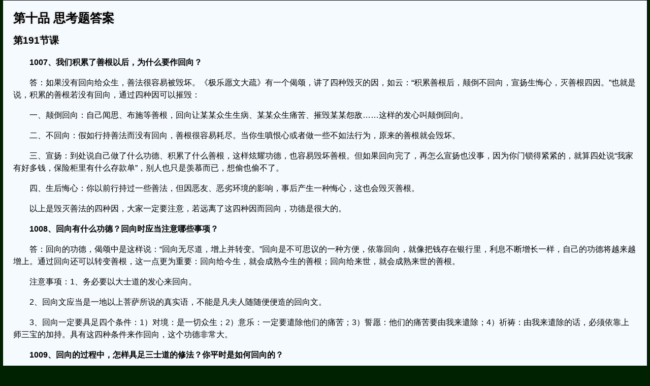

--- FILE ---
content_type: text/html
request_url: http://m.fosss.net/Book/RuPuSaXing/SiKouTi/10.html
body_size: 20271
content:
<!DOCTYPE html>
<html><!-- InstanceBegin template="/Templates/mTemplate.dwt" codeOutsideHTMLIsLocked="false" -->
<head>
<meta name="viewport" content="width=device-width, minimum-scale=1">
<meta http-equiv="Content-Type" content="text/html; charset=utf-8" />
<META name="keywords" content="生死,生和死,生与死,生死书,无常,因果,轮回,大事,生死大事,最大的事情,佛教,释迦牟尼佛,阿弥陀佛,大藏经,华严经,法华经,楞严经,阿弥陀经,无量寿经,净土,西方净土,极乐世界,四谛,十二因缘,素食,心灵,真谛,生命的起源,人类的起源,在路上,大千世界,劫" />
<!-- InstanceBeginEditable name="doctitle" -->
<title>入行论第十品 思考题与答案 | 生死书</title>
<!-- InstanceEndEditable -->
<!-- InstanceBeginEditable name="head" -->
<!-- InstanceEndEditable -->
<link href="../../../Css/Template.css" rel="stylesheet" type="text/css" />

</head>

<body class="oneColLiqCtr">
<div id="container">
  <div id="mainContent"><!-- InstanceBeginEditable name="EditRegion1" -->
<h2>第十品  思考题答案</h2>
<h3>第191节课</h3>
<p><strong>1007、我们积累了善根以后，为什么要作回向？</strong></p>
<p>答：如果没有回向给众生，善法很容易被毁坏。《极乐愿文大疏》有一个偈颂，讲了四种毁灭的因，如云：“积累善根后，颠倒不回向，宣扬生悔心，灭善根四因。”也就是说，积累的善根若没有回向，通过四种因可以摧毁：</p>
<p>一、颠倒回向：自己闻思、布施等善根，回向让某某众生生病、某某众生痛苦、摧毁某某怨敌……这样的发心叫颠倒回向。</p>
<p>二、不回向：假如行持善法而没有回向，善根很容易耗尽。当你生嗔恨心或者做一些不如法行为，原来的善根就会毁坏。</p>
<p>三、宣扬：到处说自己做了什么功德、积累了什么善根，这样炫耀功德，也容易毁坏善根。但如果回向完了，再怎么宣扬也没事，因为你门锁得紧紧的，就算四处说“我家有好多钱，保险柜里有什么存款单”，别人也只是羡慕而已，想偷也偷不了。</p>
<p>四、生后悔心：你以前行持过一些善法，但因恶友、恶劣环境的影响，事后产生一种悔心，这也会毁灭善根。</p>
<p>以上是毁灭善法的四种因，大家一定要注意，若远离了这四种因而回向，功德是很大的。</p>
<p><strong>1008、回向有什么功德？回向时应当注意哪些事项？ </strong></p>
<p>答：回向的功德，偈颂中是这样说：“回向无尽道，增上并转变。”回向是不可思议的一种方便，依靠回向，就像把钱存在银行里，利息不断增长一样，自己的功德将越来越增上。通过回向还可以转变善根，这一点更为重要：回向给今生，就会成熟今生的善根；回向给来世，就会成熟来世的善根。</p>
<p>注意事项：1、务必要以大士道的发心来回向。</p>
<p>2、回向文应当是一地以上菩萨所说的真实语，不能是凡夫人随随便便造的回向文。</p>
<p>3、回向一定要具足四个条件：1）对境：是一切众生；2）意乐：一定要遣除他们的痛苦；3）誓愿：他们的痛苦要由我来遣除；4）祈祷：由我来遣除的话，必须依靠上师三宝的加持。具有这四种条件来作回向，这个功德非常大。</p>
<p><strong>1009、回向的过程中，怎样具足三士道的修法？你平时是如何回向的？</strong></p>
<p>答：回向要具足三士道的修法：首先，明白自己的快乐和痛苦，均由往昔所造的善业、恶业成熟所致，故对因果生起虔诚的信心；其次，懂得三界轮回犹如火宅，因此想从中获得解脱，有这样的出离心；最后，见轮回中的老母有情没有生起出离心，如今被苦因和苦果折磨着，发心一定要让他们脱离痛苦，有这样的悲心。信心、出离心、悲心，这三者分别为小士道、中士道、大士道的修行，我们回向的时候，也要具足这三种心态。</p>
<p><strong>1010、作者著完《入行论》之后，归纳而言，主要回向的是什么？其中对地狱众生是如何回向的？</strong></p>
<p>答：寂天菩萨将撰著《入行论》所生的一切有漏无漏善根功德，回向给十方三世所有众生，让他们暂时获得人天快乐，究竟趣入菩萨正道。</p>
<p>愿这些地狱众生均获得最胜的喜乐！具体而言，愿地狱的恐怖外境，变成极乐世界七宝制成、柔软明亮、极其安乐的环境；地狱里的众生，以诸佛菩萨的加持力，恶业顿时消失，身处极乐世界，面见主尊阿弥陀佛及左右侍从大势至菩萨、观世音菩萨，自己也变成清净的登地菩萨；愿地狱的众生皆往生极乐世界为主的清净刹土；但愿所有的地狱全部消失。</p>
<h3>第192节课</h3>
<p><strong>1011、寒地狱、热地狱、近边地狱分别包括哪些？各自有什么痛苦？我们应该如何善根回向？</strong></p>
<p>答：1）寒地狱：具疱地狱、疱裂地狱、阿秋秋地狱、紧牙地狱、虎虎婆地狱、裂如青莲花地狱、裂如红莲花地狱、裂如大莲花地狱。</p>
<p>痛苦：这八大地狱到处冰天雪地、被严寒所逼迫。</p>
<p>回向：愿寒冰地狱中，受冻有情都得到温暖。</p>
<p>2）热地狱：复活地狱、黑绳地狱、众合地狱、号叫地狱、大号叫地狱、烧热地狱、极热地狱、无间地狱。</p>
<p>痛苦：这八大地狱处处都是熊熊烈火，不断烧烤地狱众生的身体。</p>
<p>回向：愿从菩萨的广大福德之云中，飘下无边甘露水，清凉着热地狱有情而息灭炙热痛苦。</p>
<p>3）近边地狱：（1）剑叶林地狱。痛苦：从前面地狱中刚解脱出来的众生，远远看见郁郁葱葱的森林，兴高采烈狂奔而去，想到那里乘凉纳荫。但到了那里之后，哪有什么悦意的森林？遇到的却是一片剑叶林，铁树上长着许许多多利剑，随众生的业风摆动，将这些众生的身体碎尸万段，就这样在无量岁月中不断感受被切割的痛苦。剑叶林中还有具铁齿的恶狗啃食，各种飞禽啄食众生的头目脑髓，非常凄惨！</p>
<p>回向：愿剑叶林成为美丽的花园苑林，无量的地狱众生立即感受到快乐！</p>
<p>（2）铁刺树地狱。痛苦：此地狱是破戒律的出家人或行邪淫的有情转生之处。由于业力的牵引，转生那里的众生来到铁刺树前，听到树上昔日苦苦爱恋的友伴呼唤自己，便沿着那棵树爬上去。在爬的过程中，所有树叶都变成朝下长的针、锥等利器，将它的内脏和身体刺穿。当爬到树顶上时，许多可怕的飞禽前来啄食它的眼油。这时，又听到树下传来呼唤它的声音，它又一如既往地爬下来，所有的树叶又转向上方，刺穿它的身体……</p>
<p>回向：愿其中长着铁刺的树枝干，都长成如意宝树的枝叶和珍果！愿不快乐、不悦意的恶劣环境，都变成人间乐园和天堂，众生享受人间天界的百般快乐。</p>
<p>（3）煻煨坑地狱。痛苦：无间地狱的众生受了漫长的燃烧之苦后，由于业力有所减轻而走出地狱之门。这时它们看见远处有一片黑漆漆的妙坑，觉得好似凉荫，便满心欢喜疾步前往，结果却陷入了剧烈燃烧的炭火坑，膝盖以下全部埋在里面，无数阎罗卒开始殴打它，在那里感受无量的痛苦。此地狱主要是以贪心造业而感受的果报。</p>
<p>回向：愿热地狱中炙燃炭堆都变成珍宝聚，热铁地基变成清凉水晶地。</p>
<p>（4）众合山地狱。痛苦：如果生前杀过动物，死后堕入地狱，就会来到一个川谷中，因众生的业力现前，两边相对的山变成你所杀的鸡、牦牛、鱼等动物的头像，它们互相死命抵斗。此时地狱众生夹在中间，两山互相碰撞时，这些众生全部死去，当山分开时它们又恢复如初，不间断感受着巨大的痛苦。</p>
<p>回向：夹击有情粉身碎骨的众合山，以清净愿力加持，化为佛陀的庄严宫殿，如同极乐世界、红色铜山、东方琉璃世界的无量宫一般；愿众合地狱的众生全部获得解脱，享受无边的快乐，从此连痛苦的名称也听不到。</p>
<p>（5）尸粪泥地狱。痛苦：众生因造下贪心、嗔心之业，从而堕入此地狱。此地狱众生口干舌燥，渴到极点，看见远方有一条河流，不禁喜出望外飞奔前去。可是到了近前，哪里有什么水？结果陷入臭气冲天、遍满不净粪的污泥内，苦不堪言！</p>
<p>（6）无滩河。痛苦：如果你生前做生意特别贪财，或者杀害过鱼等水生动物，则会在无滩河中感受痛苦。它看起来是潺潺不息、清澈见底的河，但到了那里以后，你腰以下全部没入水里，河水马上变成燃烧的开水，把你烧得骨焦肉烂，就像在高压锅里炖肉一样，最后骨头都析出来了。同时，你以前吃过的水生动物，虾也好、鱼也好、青蛙也好，开始竞相吃你的身体，于是你特别想从河里出来。但出来以后，两岸早就等有可怕的乌鸦、铁狗，阎罗卒也用各种兵器锤打你，让你不得不退回水中。之后，在水中又反反复复不断地受苦。</p>
<p>（5）（6）回向：愿它们因我修习善法的福德，而获得美妙天趣之身，缓缓降落在天界清凉水池中，和天女们一起欢快地嬉游。</p>
<p><strong>1012、自己的亲友死后，我们对他做什么是应理的？做什么是不应理的？为什么？你今后会怎么做？</strong></p>
<p>答：应理的：人死以后，49天内必须给他不断地念经，这是最基本的规矩。如果家人比较孝顺、有良心，不管死了什么人，3年中每年都要给他念一部大的经，此后经常要给亡者回向，比如你朝山时就一边转山一边念他的名字回向，供养僧众也写上他的名字回向，到寺院在佛像前点香、点灯，也念着他的名字回向。这样，即使他业力非常深重，正在地狱里受苦，依靠三宝的加持、回向和善心的力量，也可以得到解脱。</p>
<p>不应理的：他们离开人间后，我们到坟墓那儿供香供花。现在很多电影里都是演：当一个人思念一个人的时候，就默默走到他的坟前，在那里放一束鲜花……这种传统无有任何意义，既然亡者已逝，供花对他又有什么用呢？</p>
<p><strong>1013、汉传佛教的佛经教典十分丰富，为什么学习的人却少之又少？请谈谈你自己的看法及建议。</strong></p>
<p>答：汉传佛教的佛法原本非常兴盛，皇帝当时很重视，译师们也辛辛苦苦译出了很多经典，但后来之所以没有流传下来，我个人认为，可能是因为当时禅宗比较兴盛，禅宗强调“不立文字”，所以人们没有特别重视闻思。还有一个教派——净土宗，也是除了念佛以外，对学习佛法不太注重。这两个宗派在汉传佛教的地位举足轻重，因此，有些优良传统就没有了立足之地。</p>
<p><strong>1014、什么叫依靠“自力”救度地狱众生？这些可怖的地狱中，你对哪个最害怕？为什么？</strong></p>
<p>答：所谓的自力，即自己的清净发愿力，以此力量利益地狱中受苦的有情。</p>
<p>后一问请自己发挥。</p>
<h3>第193节课</h3>
<p><strong>1015、什么叫做三怙主？分别代表佛菩萨的哪三方面？这三者跟度化众生有什么关系？</strong></p>
<p>答：三怙主是金刚手菩萨、观世音菩萨、文殊菩萨。</p>
<p>三怙主分别就是智、悲、力的象征：智慧总集是文殊菩萨；大悲总集是观世音菩萨；殊胜力量总集是大势至菩萨，密宗中又名金刚手菩萨或密主菩萨。</p>
<p>十方诸佛菩萨的功德，归纳起来就是智、悲、力，若没有这三者，想度化众生也是枉然。首先必须要有智慧，否则不能照见万法的真相，想度众生也无计可施，就像现在的世间人，没有一点点文化的话，想做有意义的事情也无力承办；其次需要悲心，假如没有悲心，即使有智慧，也不一定会度化众生；有了智慧，又有了悲心，但没有能力也不行，因而在度众生的过程中，一定要具足殊胜的能力，而三怙主分别就是智、悲、力的象征。</p>
<p><strong>1016、怎么样依靠三怙主的威力遣除地狱众生的痛苦？我们活着的时候，需要如何串习？</strong></p>
<p>答：1）金刚手菩萨：地狱众生正在受苦时，突然间，面目狰狞的阎罗狱卒和铁嘴乌鸦、鹰鹫等飞禽惊惶失措、仓皇而逃。原本漆黑一片、伸手不见五指的四周，竟然充满明亮的光芒。地狱众生生起极度欢喜心，不禁纷纷思维和讨论这是什么原因。正在左思右想之际，蓦然惊喜地见到在前方虚空中，全身射出猛烈火焰、手持金刚杵的金刚手菩萨。</p>
<p>观世音菩萨：热地狱本来燃烧着熊熊烈火，成千上万的众生被煎熬着，感受无比的痛苦。突然，地狱众生见到伴随着香水的五彩缤纷花雨从天而降，熄灭了地狱的灼热火焰，使它们获得安乐而心满意足。依靠诸佛菩萨的加持力，它们有能力互相议论、暗自思量：“这究竟是怎么回事？”猛然抬头仰望空中，喜出望外地见到了手持莲花的观世音菩萨。</p>
<p>文殊菩萨：愿地狱众生正在受苦时，能见到文殊菩萨而欢悦呼唤、互相转告：“文殊菩萨来了！”有关经典中说，地狱众生除了哀号、谩骂以外，实质性的语言根本表达不出来。但在这个时候，依靠诸佛菩萨的智慧总集——具五冠发髻的文殊菩萨之威力，它们却可以彼此攀谈。文殊菩萨的身体发出灿然光芒，照亮了整个地狱，以大慈大悲的菩提心，遣除无量众生的痛苦。以前地狱众生见面时，就像见到仇敌一样嗔恨，但依靠菩萨的加持力，此时大家不但不生嗔恨，反而以温和的语言呼唤：“好兄弟们！请尽快到这里来，我们上方有金光闪闪的文殊师利尊者，只要见到他、听到他的名号，并且忆念他，即可遣除一切无明黑暗及贪嗔痴等五毒烦恼。他不可思议的智慧和悲心，能维护无量无边的众生，消除世间的灾难困苦，只要是有心者，谁愿意离他而去呢？”辗转相告之后，地狱众生均生起了极大欢喜。文殊菩萨将地狱变为美妙悦意的宫殿，成千天女唱出赞颂他身语意功德的妙音，无数冠冕华丽的梵天帝释等天王，一齐在他莲足前顶礼，并以赞颂之花雨撒在他庄严的五冠上。文殊菩萨具足通晓万法的智慧，照见到轮回众生的可怜，慈悲的泪水湿润了他的双目。</p>
<p>2）大家活着的时候，一方面要祈祷三怙主菩萨，念他们的名号、持他们的心咒，有机会的话，自己也应该以信心造他们的像。结上这个善缘之后，万一我们堕入地狱，依靠三怙主的加持力，跟我们一起的无量众生都能解脱。因此，我们生前应熟练本尊的修行，常念诵本尊的咒语，并将之回向给正在地狱受苦的众生，愿她们获得解脱。</p>
<h3>第194节课</h3>
<p><strong>1017、祈祷地藏王菩萨、虚空藏菩萨、弥勒菩萨、除盖障菩萨、普贤菩萨，可以带来什么样的利益？你对八大菩萨有哪些了解？</strong></p>
<p>答：祈祷地藏菩萨，遣除恶趣的痛苦，能赐予快乐，成就一切悉地，满足一切所欲，尤其可救度地狱众生；虚空藏菩萨，主要让我们获得财富；弥勒菩萨的功德，主要是利益众生和生起大慈大悲心；除盖障菩萨，一方面赐予一切所欲，另一方面，还能遣除修道过程中世间与出世间的一切障碍；普贤菩萨，主要是能行持如海的菩萨行。</p>
<p><strong>1018、旁生有什么样的痛苦？我们应当如何为它们回向？</strong></p>
<p>答：旁生包括陆居旁生、海居旁生、水居旁生，或者被人控制、未被人控制两种。没有被人控制的旁生，虽然在山上自由自在地享用水草，但也始终恐慌不安，经常面临被天敌吞食等险情，“鹞鹰捉鸟雀，鸟雀吃小虫”就充分表明了旁生互相残杀的痛苦。不仅旁生内部互相啖食，现在更可怕的是，还要加上人类的捕杀。</p>
<p>而作为旁生，由于愚痴呆笨的缘故，就算今天要被杀，只需念一句观音心咒即可免难，它也没有能力念。相比之下，我们人类中再笨的人，听几遍观音心咒，也可以重复，所以我们应该对旁生起悲愍心。此外，牛马等人们饲养的动物，没有一个不感受天天被役使的痛苦，一旦衰老得不成样子，无论如何都摆脱不了被宰的厄运。这些旁生所受的痛苦，我们实在无法想象。</p>
<p>回向：愿所有的旁生能远离互相啖食的畏惧，以及愚笨的痛苦！并愿它们依靠诸佛菩萨的加持，断除一切苦因和苦果，摆脱愚昧无知的身体，暂时获得人天福报，究竟成就佛果。</p>
<p><strong>1019、饿鬼分为哪几种？分别感受什么样的痛苦？我们应当如何回向？</strong></p>
<p>答：饿鬼，一般有住界饿鬼、空游饿鬼两种。住界饿鬼又分为：1）内障饿鬼：身体内有障碍，腹中燃起大火，一接触饮食，饮食就变成火焰；2）外障饿鬼：因外境不悦意而得不到满足，整日饥渴交迫，经常为寻找饮食而饱受痛苦；3）特障饿鬼（又名共障饿鬼）：每一个特障饿鬼的庞大躯体上，都居住着成群的小饿鬼，这些小鬼不停地啖食着大鬼。还有空游饿鬼，包括妖魔、鬼怪、死魔、鬼女等等，它们每日到处行走，居心不良、怀有歹意，经常给人们带来恐慌，或者在梦中给你带来痛苦，尤其是现在所谓的“附体”，就是饿鬼在作怪。</p>
<p>回向：愿饿鬼能像北俱卢洲的人们那样，无有不得饮食的痛苦！愿圣者观世音菩萨手中不断降下甘露乳汁，遣除一切饿鬼的饥渴之苦，为它们沐浴，从而恒时感受清凉！</p>
<p><strong>1020、有些人变成盲人和聋哑的原因是什么？应当如何为他们回向？你自己平时要注意什么？</strong></p>
<p>答：有关经典中说，有些人之所以成为天盲，是因为前世对别人供灯制造违缘，熄灭佛灯；或者，众生的光明是正法，他们舍弃正法、诽谤正法；或者，曾挖掉别人的眼睛，这些都会导致来世成为盲人。</p>
<p>有些人之所以成为聋哑，是因为别人放一些悦耳的妙音供养佛陀、佛像或佛塔，你去制造违缘，比如有人放念佛机或赞叹佛陀的歌，你死活不让放；还有，对别人闻法制造障碍，人家在专心听闻经典，你却在旁边唱歌说话，这些都是变成聋哑的因缘。</p>
<p>回向：愿所有的盲人都能见到色相，聋者都能听到声音。</p>
<p>后一问请自己发挥。</p>
<h3>第195节课</h3>
<p><strong>1021、世间上有哪些无衣者、饥渴者、绝望者？你会怎么样帮助他们？请从两个方面阐述。</strong></p>
<p>答：通过新闻媒体，我们可见到世界各地都有市街头寒风中瑟瑟发抖的乞丐，饥饿的非洲灾民，旱灾区干渴求水的儿童。南非等偏僻地方的众生，身上只穿一些树皮，或者一家人只有一两件衣服，包括藏区，也有相当一部分人衣不蔽体、食不果腹。还有那些心灰意冷的绝望者，感情上受到重大打击，从此一蹶不振；或者得了癌症，觉得一切都完蛋了；或者投资金融、证券、保险等行业，骤然一落千丈，从亿万富翁变得身无分文…</p>
<p>对于这些可怜众生，一方面应该发愿回向，愿裸露缺衣者能得到衣服；饥饿者能及时获得足够的食品，干渴者能随欲得到净水与各种美味饮料；失意绝望者能精神振作，意志坚定而永不颓丧。另一方面，自己有条件、有能力的话，多余的衣服、饮食应该布施给他们，对于绝望者也应开导他们。</p>
<p><strong>1022、遇到被疾病困扰的有情时，你打算如何帮他们解除痛苦？</strong></p>
<p>答：一个人生病是杀生的报应，治疗的方法唯一是需要忏悔。同时，我们应竭力回向，愿正在痛苦中挣扎的众生，依靠药师佛、阿弥陀佛及观音菩萨的加持，病苦早日消失无踪。一方面要这样发愿，另一方面，假如你懂得一些医术，也应在力所能及的范围内，尽量用来利益众生。</p>
<p><strong>1023、对于胆怯者、束缚者、软弱者，应该怎么样回向善根？ </strong></p>
<p>答：愿胆怯者无所恐惧，天不怕、地不怕，有一种英勇无畏的气概。</p>
<p>愿被捆缚者从缠缚中解脱出来，得到自在与安乐。</p>
<p>愿软弱者身心强壮，能坚强面对各种逆境，任何违缘也无法摧毁，同时心地善良，恒时怀有相互饶益的爱心，以慈悲心爱护所有的众生，与他人没有冲突矛盾，非常和谐。</p>
<p><strong>1024、每个凡夫人都有不同的目标，这在菩萨眼里怎么看待？我们对此应如何发愿？</strong></p>
<p>答：就像我们看到一个蚁穴时，成千上万的蚂蚁把这儿的东西搬过来、那儿的东西搬过去，这些行为真的没有什么意义。同样，菩萨看我们也是如此，这里修一个房子、那里做一点事情，每天都转来转去，也跟蚂蚁的生活没什么差别。但对这些众生而言，他们觉得自己的事情最有意义，所以我们应该发愿：暂时愿他们心想事成。</p>
<p><strong>1025、经商牟利的商人、行旅在外的旅人有什么苦楚？对此应当如何回向？</strong></p>
<p>答：很多商人的欲望非常非常大，在欲望不断涌现的过程中，经商很容易连本带利赔进去，最终有破产的危险性。所以应该回向：愿所有恐慌不安、没有安全感的商人们，平安快乐，经商顺利，所求的一切利益能不费吹灰之力得到。</p>
<p>很多旅人过海、过河时不安全，中途遭遇鲸鱼、巨浪、狂风暴雨等危害。应该回向：愿空中海上的航行者都如愿以偿，平安抵达对岸，与亲友欢聚一堂。</p>
<h3>第196节课</h3>
<p><strong>1026、对于“迷荒郊者”，我们应当如何帮助？从深义而言，可引申为什么意思？</strong></p>
<p>答：愿那些迷路在荒郊野外的行者，都能幸遇旅行的商客，也能无有盗匪虎狼等危险恐惧，旅途中一切顺利，毫不疲倦。</p>
<p>从深义看，三界轮回众生，无一不是迷失在无明生死旷野中，不知所向，而且恒时为五毒烦恼贼与恶趣虎狼所威胁。因而智慧的生命处于危急状态。所以大乘菩萨应以功德回向加持，愿他们皆能幸运地遇到世尊所率取证正觉如意宝的商旅队伍，安然地踏上菩提大道，远离一切逆缘困苦。</p>
<p><strong>1027、你知道哪些护法神？供护法时，如何祈祷才是合理的？你平时是怎么做的？</strong></p>
<p>答：汉传佛教的伽蓝菩萨、韦陀菩萨，藏传佛教的吉祥怙主七十五尊，还有每个人来到人间后，形影不离的五种守舍神——乡土神、父族神、母族神、战神、生命神。《佛说灌顶经神咒经》中还说，受三皈的人还有三十六部神王携众眷属守护，譬如善光神、善月神，各自都有不同的神通力。</p>
<p>我们平时供护法，不能天天求保护自己，而应祈祷弘扬佛法和利益众生。世间上有很多可怜的老人、孤儿、精神病患者，但愿通过护法的不共威力，让他们找到自己的归宿，一定要想到利益众生，帮助可怜的众生。</p>
<p><strong>1027、一个人修持佛法，需要具备哪些条件？反观自己，你是否具足了？</strong></p>
<p>答：首先，必须远离地狱、饿鬼、旁生、边地、长寿天、邪见者、佛不出世、喑哑这八种无有空闲修持正法之处，具足闲暇。</p>
<p>同时，仅仅远离八无暇还不够，信心、智慧、慈悲这三者也缺一不可。</p>
<p><strong>1029、有些修行人认为自己什么都不执著，因而平时衣冠不整、行为不羁。对于这种现象，你是如何看待的？</strong></p>
<p>答：这也是堕入一个边。</p>
<p>作为一个修行人，衣服应该穿得干净整齐，行为也要有分寸，不要像乞丐一样不伦不类。出家人应该像一个出家人，在家人应该像一个在家人，无论出门也好、在家也好，自己要有一定的威仪，这也是你素质的体现。尽管这些是世俗的行为，但佛陀在戒律中也规定了：吃饭时该怎么样吃，走路时该怎么样走，穿衣服时该怎么样穿……如果说威仪不重要，那佛陀就不会规定这么多了。因此，有些修行人不要认为自己什么都不执著，用“不执著”和“空性”两个词来打破所有的界限。</p>
<h3>第197节课</h3>
<p><strong>1030、全世界都提倡“男女平等”，为什么在很多发愿文中却有“转女成男”这一条？你对此有哪些看法？</strong></p>
<p>答：佛教的思想并不是重男轻女，而是因为佛陀以智慧照见，女众业障深重，心眼很小，嫉妒心强，是非比较多，与男众比起来，许多地方自叹不如。因此，《宝积经》、《金光明经》、《白莲花经》等大乘经典中，宣说了女人不得转轮王位等五种过失，以及女人的不共烦恼与痛苦。</p>
<p>《阿含口解十二因缘经》中记载，有个阿罗汉以天眼彻视，见女人堕地狱者甚多，便问佛陀是什么缘故。佛陀告诉他：“有四个原因。一、女人对珍宝等财物很贪执；二、女人的嫉妒心比较强；三、喜欢说是非，口业比较重；第四、搔首弄姿，姿态不如法。”女人不但多堕地狱，也多堕于饿鬼中。《正法念处经》云：“女人多生饿鬼道中，何以故？女人之性，心多嫉妒，丈夫未随，便起妒意，以是因缘，女人多生饿鬼道中。”　</p>
<p>虽然男人也有这些烦恼，但总体来看，孰重孰轻，恐怕比较容易分辨。真正办大事、解决大问题，女人的能力比较弱。不要说佛法的成就，即便是各国的总统元首、高官要员，女人占的比例也不多。除了烦恼深重以外，女人生理上也有一些缺陷，按照藏医的说法，女身天生有32种妇科病，与男身完全不相同。鉴于诸如此类的种种原因，佛陀当年给比丘尼制的戒律有三百六十条，较比丘多出一百多条。</p>
<p>因此，虽然在究竟实相上，不分男女相，但在世俗的角度而言，女身确实有很多过患。佛陀经常宣说女人的过失，在《药师如来本愿经》等很多经典中，诸佛菩萨发愿时也都愿生生世世转为男身。《极乐愿文》中也说：“闻佛阿弥陀名号，乃至未获菩提间，不转女身转贵族，生生世世具净戒。”</p>
<p>不过，境界较高的女成就者或者心地善良的女修行人，也远远超过很多男众。在《极乐愿文大疏》中，拉喇曲智仁波切说：“虽然以罪恶感召而投为女身，可有些信心十足、知惭有愧、明晓善恶的女人，正所谓的‘身体低劣境界高’，一百个坏男人也无法与之相提并论。”历史上不管是汉传佛教、藏传佛教，都有很了不起的女修行者，尤其在密宗当中，依靠密法的不共修行，女身成就的现象相当多。因此，显宗经典中对女众的特别呵斥，也是具有密意的。我们在发愿的时候，低劣的女身，生生世世都要舍弃，愿获得具有善心、种族高贵的男身。</p>
<p><strong>1031、在这节课中，我们如何回向成为利益之因？如何回向成为安乐之因？</strong></p>
<p>答：1）向成为利益之因：我们这次讲授、听闻《入行论》，以及很多人对此善举随喜、赞叹、生欢喜心，再加上寂天论师造论的三世善根，我们将这些如海般的功德回向无量众生，愿一切有情生生世世断除杀生、偷盗、邪淫等十不善业，杜绝违犯别解脱戒、菩萨戒、密乘戒等佛制戒的恶行，转生地狱、饿鬼、旁生及善趣中的盲人、喑哑、乞丐、低劣种姓者等苦果也全部消失。同时愿他们行持不杀生、不偷盗等十善业，清净三种戒律，行持无上佛果之因的一切善法，以此原因，暂时获得人天快乐，究竟利益众生，成就三种解脱。</p>
<p>尤其是愿众生不离愿菩提心和行菩提心，行为上尽心尽力地行持六度万行，同时愿他们蒙受诸佛菩萨、善知识的垂念加持，遣除修行中的一切违缘魔业。</p>
<p>2）回向成为安乐之因：愿一切有情都万寿无疆、长命百岁，恒时安乐度日，不要有痛苦，甚至连死亡的名称也听不到。</p>
<p>祈愿东南西北、四方四隅的一切方所，遍布极乐世界或三十三天那样的如意树，众生需要什么快乐，均可从如意树上直接降下。而且在如意树林中，到处充满如来与诸大佛子演说妙法的悦耳之音。</p>
<p>普愿十方世界的大地，不要像娑婆世界这样凹凸不平，遍满土石草木及不清净的东西，而应变成像极乐国土、琉璃世界那样，没有沙砾、土石、荆棘，处处平坦如掌，光滑得好似琉璃。</p>
<p><strong>1032、什么样的人，魔众不会找他麻烦？一切魔障归纳起来是什么？什么才是最大的魔障？</strong></p>
<p>答：对特别精进、智慧高的人，魔众也会知难而退。《般若摄颂》中说：有四种非常精进的人，魔众不会找他麻烦。哪四种人呢？一、利益众生不舍菩提心之人；二、安住于空性境界之人；三、誓言非常坚定之人；四、蒙受诸佛菩萨加持之人，这四种人不容易被魔业束缚。</p>
<p>一切魔障归纳起来就是对菩提心、菩提行制造障碍。</p>
<p>最大的魔业就是对菩提心没有兴趣、退失信心，不愿意利益众生，这是魔王波旬最高兴的事情。</p>
<p><strong>1033、《楞严经》云：“愿今得果成宝王，还度如是恒沙众，将此深心奉尘剎，是则名为报佛恩。”这个教证该怎么解释？你对它的意义有哪些领会？</strong></p>
<p>答：这个教证的意义非常深，我们发愿得到圆满如来正等觉的佛果，这是菩提心的第一个要求；得佛果不是为了自己快乐，不像现在的腐败分子一样，当领导就开始享受，而是将所有的力量奉献给众生，度化如恒河沙数的一切有情，以此菩提心供养十方诸刹佛陀，就是报答佛陀的恩德。</p>
<p><strong>1034、我们周围的环境中有瓦砾、荆棘，这是如何形成的？要想改变它，应当怎么发愿回向？</strong></p>
<p>答：我们周围的环境中有瓦砾、荆棘，是嫉妒别人、恶口骂人的增上果，成熟在外境上的报应。</p>
<p>普愿十方世界的大地，不要像娑婆世界这样凹凸不平，遍满土石草木及不清净的东西，而应变成像极乐国土、琉璃世界那样，没有沙砾、土石、荆棘，处处平坦如掌，光滑得好似琉璃。</p>
<h3>第198节课</h3>
<p><strong>1035、佛教道场需要什么来庄严？我们因地时应该如何发愿？你现在会怎么做？</strong></p>
<p>答：佛教道场要有清净的教法和证法来庄严，即使道场很简陋，但只要有了闻思修行，一个人也可以成为道场，就像米拉日巴所说：“身是寺庙心是佛，菩提行愿是庄严。”</p>
<p>我们应该诚心发愿：愿生生世世弘扬佛法，今生有因缘的话，也应以讲经说法来利益众生、庄严国土。同时，愿世间上有诸佛菩萨的化现在传法，以讲经说法和闻思修行来庄严国土。愿一切有情时常能听到诸佛菩萨化现的善知识宣说大小乘佛法，甚至能不断地听闻飞鸟、树木、虚空、光芒中传出的微妙法音，相续中的烦恼当下遣除，获得解脱果位。</p>
<p><strong>1036、我们应该对哪些殊胜对境进行供养？什么样的供养功德最大？你以后打算怎么做？</strong></p>
<p>答：圆满正等觉的佛陀，以及文殊菩萨、普贤菩萨、弥勒菩萨等佛子，还有诸佛菩萨化现的具有法相的善知识，我们应该在他们面前，以普贤云供的方式时时供养。</p>
<p>所谓的供养，有财物供养、承侍供养、修行供养三种。经论中说，最上等的供养就是如理护戒、行持善法之修行供养，对上师的供养如是，对诸佛菩萨的供养亦如是。</p>
<p><strong>1037、世界上的天灾人祸，主要是什么原因导致的？对此我们应当如何回向？</strong></p>
<p>答：要想远离天灾人祸，必须看人们的品行好坏，假如经常大肆造恶业，黑法势力越来越强大，天人与阿修罗作战时，阿修罗会取得胜利，最后天人无能为力，天神和龙王就会发怒，降下干旱、洪水等灾难。同时，君主是否贤明也极其重要。如果君主护持佛法，以慈悲心维护天下苍生，就会如《君规教言论》所说，全国上下肯定蒸蒸日上。但若君主毁谤佛法，甚至摧毁佛塔佛像，灾难、不愉快的事情就会降临。这也是一种自然规律。</p>
<p>但愿天神降下及时雨，五谷丰登，仁王依照佛法如理地行持国政，举国上下欣欣向荣。世间遣除一切天灾人祸，不管是地震也好、饥荒也好、战争也好，全都统统消失，大自然风调雨顺，靠天吃饭的农民和牧民衣食丰足、生活无忧。</p>
<p><strong>1038、末法时代，众生福薄，很多药物和咒语似乎越来越不灵验，对此你如何看待？如何回向？</strong></p>
<p>答：药物，其实是诸佛菩萨加持所显现的。在古代，草药的药性非常好，只需少量即可解除病痛。而当今时代，随着众生福报越来越减少，造的恶业越来越可怕，药物的性能大打折扣。最近一些营养学家表示：与50年前相比，如今无论是水果还是蔬菜，其所含的关键营养元素，包括蛋白质、维他命以及钙、铁、锌等都要少得多。因此，植物所提炼出来的药物，药效大不如前了。</p>
<p>对具足信心及福德者来说，咒语特别灵验。但是，众生根基越来越低，时间也趋入浊世，现在许多人念咒语似乎越来越不灵验，这都是因持诵者信心、见解智慧、心念专注力、福德等各方面都浅薄而导致，并非咒语本身有过失。</p>
<p>我们始终要发愿，愿一切药物都有速效，迅速治愈患者的疾病，咒语也都灵验无比。</p>
<p></p>
<h3>第199节课</h3>
<p><strong>1039、愿众生远离不幸的最好方法是什么？你周围如果有痛苦的人，你会用什么方法来帮助他？</strong></p>
<p>答：帮助别人最好的方法莫过于佛法。尤其是如果他人能接受空性道理，一方面可斩断生生世世的苦因——恶业，让他不得不快乐，另一方面，认识佛法的道理之后，即使外境不顺心如意，他也能心理平衡，不会怨天尤人。因此，唯一应当让他们懂得佛教道理，断除业和烦恼，获得大彻大悟，这样，痛苦会自然消失，身心疾病才会逐渐隐没，始终处于快乐中。</p>
<p><strong>1040、什么是真正的佛教道场？我们如何为佛教道场而作回向？</strong></p>
<p>答：佛教道场，必须要有佛法的根本——教法和证法。如果没有这些，寺院再雄伟庄严也没有意义，毕竟它只是一堆石头、水泥，不可能成为佛教的所依。</p>
<p>愿所有寺庙，都能具足不断的讲习诵经，教法和证法日渐兴盛。愿一切僧众恒常和合相处，闻思修习弘法事业都能圆满成办！</p>
<p><strong>1041、出家男众、女众在修行过程中，主要有哪些违缘？我们应该如何发愿？</strong></p>
<p>答：男众出家人的其他违缘不多，最主要的就是散乱。男众有时琐事比较多，心也比较散乱，经常到人群中搞各种是非。所以愿所有想修学正法的比丘，都住在寂静之处，断除一切散乱，身心轻安，堪能修习一切善法！</p>
<p>相较于比丘，尼众的收入比较少，生活贫寒；平时争论比较多，造的口业比较可怕；而且，里里外外的违缘也比较大。所以愿所有尼众都能得到恭敬利养，断除是非争论，不要有嫉妒心，并且远离各种身心伤害。</p>
<p>总之，不管出家僧众还是出家尼众，愿他们都能顺利完成自己的修行，个个以出离心摄持戒行清净，毫无缺失。若因烦恼深重而破了戒，也要从心坎深处生后悔心，通过忏悔而净除罪业。以持戒的缘故，死后才不会堕入恶趣，甚至转生善趣，来世有机会继续持戒。</p>
<p><strong>1042、对于高僧大德等智者，怎么样回向才有助于他们弘法利生？为什么？</strong></p>
<p>答：1）愿他们受到人们的尊重爱戴、恭敬供养。为什么呢？因为他们具有超胜的功德和智慧，如果不被人尊敬，弘法利生的事业不会广大。</p>
<p>2）愿他们化缘能得到丰足供养。毕竟出家人以四海为家，以十方信施为生存条件，倘若没有人们的供养，色身无法维持，不可能有机会弘法利生。</p>
<p>3）愿他们相续清净，观一切众生都是菩萨，不受傲慢等烦恼染污，不要看谁都看不惯。如果自心不能清净，为贪嗔邪见烦恼所染，自己会时时感受痛苦，也会为别人带来痛苦。</p>
<p>4）愿他们美名传遍十方。修行人如果具足了大悲心与闻思修行智慧，应该要让自己的名声传遍十方，使许多世间人生起恭敬仰慕，这样才会有广大弘扬正法的机会，能使广大众生获得利益。</p>
<p><strong>1043、修行人对名声应该持何种态度？需要防止什么样的极端？</strong></p>
<p>答：如果对众生有利，名声应该越大越好，高僧大德和修行人若没有名声，就不会有弘扬佛法的机会。但若存有自私的念头，为了满足个人利益，最好不要有什么名声。</p>
<p>对名誉特别顾忌，非常害怕自己出名，做什么事都不敢抛头露面，这是一种极端；极其贪执名誉，为个人利益而大肆追求名声，这也是一种极端。我们应该掌握取舍的分寸，哪些地方该出名、哪些地方不能出名，应该弄清楚。</p>
<h3>第200节课</h3>
<p><strong>1044、为什么要让众生精勤供养十方诸佛？应该如何供养？你平时怎么做的？</strong></p>
<p>答：1）因为缘佛陀的善根不可思议，供养佛陀的利益非常大，依靠佛陀的无边福德，我们暂时能获得人间快乐，最终会获得正等觉果位。佛陀在小乘经典中说：“我为菩萨时，供养诸如来，所有世间尊，授记我成佛。”《毗奈耶经》中也记载，佛陀因地时在第一个阿僧祇劫，供养过七万五千尊佛；在第二个阿僧祇劫，供养过七万六千尊佛；在第三个阿僧祇劫，供养过七万七千尊。我们也应追循如来的足迹，在漫长的时日中，尽心尽力供养佛陀，不要厌倦，这样定会获得无上的快乐。</p>
<p>2）假如佛陀在世，你有缘亲见佛陀尊颜，那一定要恭敬供养。即使佛陀已示现涅槃，佛像、佛塔、佛经也代表佛陀，与佛陀没有任何差别，我们也应该恒时不断地供养。</p>
<p>供养的方法比较多，可以作水供、香供、花供，甚至路上看见一条清澈的河流，也可观想供养三宝，但最好的供养就是修行供养。《普贤行愿品》云：“诸供养中，法供养最。所谓如说修行供养，利益众生供养，摄受众生供养，代众生苦供养，勤修善根供养，不舍菩萨业供养，不离菩提心供养。”</p>
<p>另外，平时供养时，法王如意宝以前规定，最好能念诵供养咒。有些经典中说，这个咒语功德非常大，即使没有念，光是心里想一下，也代表供养三世十方诸佛菩萨；只要念一遍或者想一遍，无始以来的罪业即会得以清净，天龙八部、四大天王、金刚手等护法始终垂念你，不论你到哪里去，都有大量龙天护法的保护，最终往生极乐世界。</p>
<p><strong>1045、什么是菩萨？菩萨的意愿是什么？我们对其应当如何回向？</strong></p>
<p>答：从一地到十地是真正的菩萨；发了菩提心而没有登地，甚至连资粮道也没有入的，是胜解行菩萨，或者叫初学菩萨。</p>
<p>不论是什么样的菩萨，他们的意愿除了利益众生外，不会有“愿我升官发财、身体健康”等目标。所以，愿所有菩萨利益众生的事业圆满成功，不要有任何违缘。</p>
<p><strong>1046、我们在祈祷时，什么才是真正的佛陀？请从显宗、密宗的角度分别说明。</strong></p>
<p>答：按显宗的观点，观想佛的念头在我脑子里，而佛陀应该像演孙悟空一样，从遥远的地方“呜——”飞过来，在我的前面显示相好庄严。</p>
<p>但依照密宗的修法，观想佛的心念就是佛陀，念佛号的声音也是佛陀。这方面，《大幻化网》中有很多教证和理证。</p>
<p><strong>1047、寂天菩萨对自己是怎么回向的？为什么他说自己未得一地菩萨果位？你对此有哪些感触？</strong></p>
<p>答：寂天菩萨对自己的回向道：在我尚未获得极喜地之前，祈愿蒙受文殊菩萨的恩德，恒常能回忆前世，获得宿命通，并且生生世世以出家相来利益众生。愿我能以菲薄的饮食，补充体能，维持修行所依的身命，更愿我生生世世都能安居在理想的寂静环境中修行。</p>
<p>寂天菩萨谦虚地说自己是凡夫人，未得一地菩萨果位，原因就是提醒后学者：未得一地之前，千万不要生起傲慢心，觉得自己不用发愿了、不用出家了，什么都很随便。</p>
<h3>第201节课</h3>
<p><strong>1048、你认为文殊菩萨有何殊胜之处？怎样才能消除障碍，得受文殊菩萨加持？你预备怎么做？若能面见文殊菩萨，你会发什么愿？</strong></p>
<p>答：请自己发挥。</p>
<p><strong>1049、自他交换应该怎么修？如果修自他交换，会给你带来麻烦吗？为什么？请谈谈你自己的经验。</strong></p>
<p>答：自他交换的修法，阿底峡尊者有七大教言，《修心七要》也讲过，依次为知母、念恩、报恩、悲心、慈心、胜解信、生起。1）知母：了知三界轮回的一切众生皆做过自己的母亲；2）念恩：当她们做我母亲时，对我如何恩重如山；3）报恩：了知母亲的恩德后，作为一个孝子应想方设法报恩；4）悲心：在报恩的过程中，看见老母有情非常可怜，愿她们远离一切痛苦；5）慈心：愿她们各自获得无上安乐；6）胜解信：使她们离苦得乐的重任，其他众生不一定能成办，唯一要由我来承担；7）生起：如是认真观修后，能生起真实无伪的菩提心。我们可以依阿底峡尊者的教言来修持，也可以通过寂天菩萨的窍诀来串习。</p>
<p><strong>1050、佛法长久住世需要什么因缘？我们应当如何发愿回向？</strong></p>
<p>答：佛法长久住世，必须要有众人的利养恭敬。</p>
<p>伴随着利养：任何上师在弘扬佛法的过程中，都需要各种各样的助缘，旁边需要一些大施主、大发心者，借助他们威力获得利益众生的机缘。</p>
<p>伴随着恭敬：若想得到这样的佛法，一定要具有恭敬心。因而，很多上师弘扬佛法时，先要从各方面观察缘起：观察弟子对他的信心、恭敬心，观察众人对他的赞扬……从诸多大德的传记中看，他准备把极其殊胜的佛法弘扬到一个地方时，首先会观察当地对他的恭敬和缘起，如果人们恭敬心非常大，在那里弘法就有希望。因此，在一个地方弘扬佛法，必须考虑种种因缘和缘起。</p>
<p>愿解除众生身心痛苦的甘露妙药、暂时究竟一切安乐的源泉——佛法如意宝，伴随着众人的利养恭敬而长久住世。</p>
<p><strong>1051、学习《入行论》这么长时间，它改变了你什么？这一切皆来源于什么？你会如何回报这种恩德？</strong></p>
<p>答：请自己发挥。</p>
  <!-- InstanceEndEditable --></div>
  <div id="mainContent"  style="text-align:center;">
    <hr size="0" />
    <!-- InstanceBeginEditable name="EditRegion2" --><a href="Index.html">首页</a> <a href="01.html">01</a> <a href="02.html">02</a> <a href="03.html">03</a> <a href="04.html">04</a> <a href="05.html">05</a> <a href="06.html">06</a> <a href="07.html">07</a> <a href="08.html">08</a> <a href="09.html">09</a> <a href="10.html">10</a><!-- InstanceEndEditable --></div>
  <div id="mainContent">
    <p align="right"><a href="http://m.fosss.net">生死书•智能手机版</a></p>
    <p align="right"><a href="#"><img src="../../../Images/footupArrow.gif" border="0" /></a></p>
  </div>
  <!-- end #container --></div>
</body>
<!-- InstanceEnd --></html>

--- FILE ---
content_type: text/css
request_url: http://m.fosss.net/Css/Template.css
body_size: 609
content:
@charset "utf-8";
/* CSS Document */

body {
	font: 100% Verdana, Arial, Helvetica, sans-serif,"宋体";
	background: #002200;
	margin: 0;
	padding: 0;
	text-align: center;
	color: #000000;
	line-height:150%;
}

A:link {
      color:#009900; text-decoration:None
}
A:visited {
       color:#974B00;text-decoration:None
}
A:active {
       color:#D96C00;text-decoration:None
}
A:hover {
       color:#FF8000;text-decoration:None;position: relative;top:1px;
}

p {
	text-indent:2em;
	font-family: Verdana, Arial, Helvetica, sans-serif, "宋体";
}

h4 {
	text-indent:5px;
}

h1,h2,h3,h4 {
	text-shadow:0 1px 0 #FFFFFF, 0 -1px 3px #BEBEBE;
}

tr,td {
	text-align:left;
	vertical-align:top;
	text-indent:0em;
}

.oneColLiqCtr #container {
	width: 99%;
	background: #f5fafe;
	margin: 0 auto;
	border: 1px solid #000000;
	text-align: left;
}
.oneColLiqCtr #mainContent {
	padding: 3px 20px 0px 20px;
}

.TuChu {
	color: #FF8000;
}

.TuChu1 {
	color:#3399FF;
}

.TuChu2 {
	color: #993300;
}

.Zhu {
	font-size: 10pt;
	color: #663300;
}
.KaiTi {
	font-family: "楷体";
	font-size:17px;
}
.zone {
	font-size:13px;
	line-height:130%;
	margin:40px;
}
.respond_img {
	width:100%;
	height:auto;
}